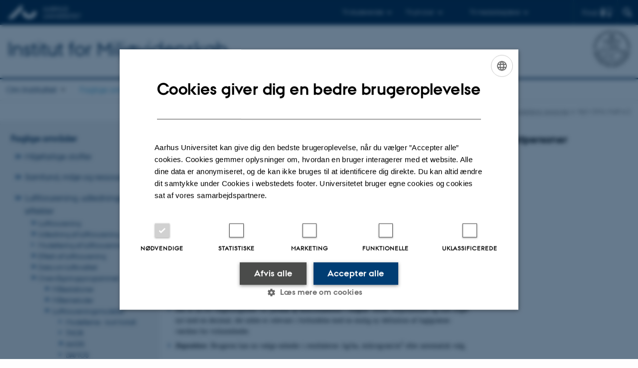

--- FILE ---
content_type: text/html; charset=utf-8
request_url: https://envs.au.dk/om-instituttet-1/faglige-omraader/luftforurening-udledninger-og-effekter/overvaagningsprogrammet/luftforureningsmodeller/oml/oml-modellens-versioner/ver62
body_size: 13812
content:
<!DOCTYPE html>
<html lang="da" class="no-js">
<head>

<meta charset="utf-8">
<!-- 
	This website is powered by TYPO3 - inspiring people to share!
	TYPO3 is a free open source Content Management Framework initially created by Kasper Skaarhoj and licensed under GNU/GPL.
	TYPO3 is copyright 1998-2026 of Kasper Skaarhoj. Extensions are copyright of their respective owners.
	Information and contribution at https://typo3.org/
-->



<title>Nyt i OML-Multi version 6.2</title>
<script>
  var cookieScriptVersion = "202304251427";
  var cookieScriptId = "a8ca7e688df75cd8a6a03fcab6d18143";
</script>
<meta name="DC.Language" scheme="NISOZ39.50" content="da">
<meta name="DC.Title" content="Nyt i OML-Multi version 6.2">
<meta http-equiv="Last-Modified" content="2025-05-08T10:37:38+02:00">
<meta name="DC.Date" scheme="ISO8601" content="2025-05-08T10:37:38+02:00">
<meta name="DC.Contributor" content="">
<meta name="DC.Creator" content="">
<meta name="DC.Publisher" content="Aarhus Universitet">
<meta name="DC.Type" content="text/html">
<meta name="generator" content="TYPO3 CMS">
<meta http-equiv="content-language" content="da">
<meta name="author" content="">
<meta name="twitter:card" content="summary">
<meta name="rating" content="GENERAL">


<link rel="stylesheet" href="/typo3temp/assets/css/4adea90c81bdd79ac4f5be3b55a7851c.css?1763105400" media="all">
<link rel="stylesheet" href="https://cdn.au.dk/2016/assets/css/app.css" media="all">
<link rel="stylesheet" href="https://cdn.au.dk/components/umd/all.css" media="all">
<link rel="stylesheet" href="/_assets/bba0af3e32dafabe31c0da8e169fa8c4/Css/fluid_styled_content.css?1768999294" media="all">
<link rel="stylesheet" href="/_assets/56b797f8bb08f87b2b0a4b7706a3f2d6/Css/Powermail/CssDemo.css?1768999291" media="all">
<link rel="stylesheet" href="/_assets/56b797f8bb08f87b2b0a4b7706a3f2d6/Css/powermail-overrides.css?1768999291" media="all">
<link rel="stylesheet" href="/_assets/d336a48cc75b0ce72905efb565ce5df1/Css/news-basic.css?1768999295" media="all">
<link rel="stylesheet" href="https://customer.cludo.com/css/511/2151/cludo-search.min.css" media="all">


<script>
/*<![CDATA[*/
var TYPO3 = Object.assign(TYPO3 || {}, Object.fromEntries(Object.entries({"lang":{"dateFormat":"d. M Y","dateFormatLong":"d. F Y","dateFormatAjaxCardSingle":"%e. %B %Y","dateFormatAjaxCardRange":"%e. %b %Y","\/dk\/atira\/pure\/activity\/activitytypes\/attendance\/conferenceparticipation":"Deltagelse eller organisering af konference","\/dk\/atira\/pure\/activity\/activitytypes\/attendance\/conferenceparticipation__\/dk\/atira\/pure\/activity\/roles\/attendance\/chair_person":"Chair p\u00e5 konference","\/dk\/atira\/pure\/activity\/activitytypes\/attendance\/conferenceparticipation__\/dk\/atira\/pure\/activity\/roles\/attendance\/organizer":"Arrang\u00f8r af konference","\/dk\/atira\/pure\/activity\/activitytypes\/attendance\/conferenceparticipation__\/dk\/atira\/pure\/activity\/roles\/attendance\/participant":"Deltager p\u00e5 konference","\/dk\/atira\/pure\/activity\/activitytypes\/attendance\/conferenceparticipation__\/dk\/atira\/pure\/activity\/roles\/attendance\/speaker":"Taler p\u00e5 konference","\/dk\/atira\/pure\/activity\/activitytypes\/attendance\/workshopseminarcourseparticipation":"Deltagelse eller organisering af workshop, seminar eller kursus","\/dk\/atira\/pure\/activity\/activitytypes\/attendance\/workshopseminarcourseparticipation__\/dk\/atira\/pure\/activity\/roles\/attendance\/chair_person":"Chair ved workshop, seminar eller kursus","\/dk\/atira\/pure\/activity\/activitytypes\/attendance\/workshopseminarcourseparticipation__\/dk\/atira\/pure\/activity\/roles\/attendance\/organizer":"Arrang\u00f8r af workshop, seminar eller kursus","\/dk\/atira\/pure\/activity\/activitytypes\/attendance\/workshopseminarcourseparticipation__\/dk\/atira\/pure\/activity\/roles\/attendance\/participant":"Deltager i workshop, seminar eller kursus","\/dk\/atira\/pure\/activity\/activitytypes\/attendance\/workshopseminarcourseparticipation__\/dk\/atira\/pure\/activity\/roles\/attendance\/speaker":"Taler ved workshop, seminar eller kursus","\/dk\/atira\/pure\/activity\/activitytypes\/consultancy\/consultancy":"R\u00e5dgivning","\/dk\/atira\/pure\/activity\/activitytypes\/editorialwork\/peerreview":"Fagf\u00e6llebed\u00f8mmer","\/dk\/atira\/pure\/activity\/activitytypes\/editorialwork\/researchjournal":"Redakt\u00f8r af tidsskrift","\/dk\/atira\/pure\/activity\/activitytypes\/editorialwork\/series":"Redakt\u00f8r af serie","\/dk\/atira\/pure\/activity\/activitytypes\/editorialwork\/unfinishedresearch":"Redakt\u00f8r af antologi eller samlev\u00e6rk","\/dk\/atira\/pure\/activity\/activitytypes\/examination\/examination":"Eksamination","\/dk\/atira\/pure\/activity\/activitytypes\/examination\/external_lectures":"Ekstern undervisning","\/dk\/atira\/pure\/activity\/activitytypes\/hostvisitor\/hostvisitor":"V\u00e6rt for akademisk bes\u00f8g","\/dk\/atira\/pure\/activity\/activitytypes\/membership\/boardofcompanyororganisation":"Medlem af bestyrelse eller direktion","\/dk\/atira\/pure\/activity\/activitytypes\/membership\/boardofcompanyororganisation__\/dk\/atira\/pure\/activity\/roles\/membership\/chairman":"Formand for bestyrelse eller direktion","\/dk\/atira\/pure\/activity\/activitytypes\/membership\/boardofcompanyororganisation__\/dk\/atira\/pure\/activity\/roles\/membership\/participant":"Medlem af bestyrelse eller direktion","\/dk\/atira\/pure\/activity\/activitytypes\/membership\/boardofcompanyororganisation__\/dk\/atira\/pure\/activity\/roles\/membership\/secretary":"Sekret\u00e6r for bestyrelse eller direktion","\/dk\/atira\/pure\/activity\/activitytypes\/membership\/committeecouncilboard":"Medlem af udvalg, r\u00e5d og n\u00e6vn","\/dk\/atira\/pure\/activity\/activitytypes\/membership\/committeecouncilboard__\/dk\/atira\/pure\/activity\/roles\/membership\/chairman":"Formand for udvalg, r\u00e5d eller n\u00e6vn","\/dk\/atira\/pure\/activity\/activitytypes\/membership\/committeecouncilboard__\/dk\/atira\/pure\/activity\/roles\/membership\/participant":"Medlem af udvalg, r\u00e5d eller n\u00e6vn","\/dk\/atira\/pure\/activity\/activitytypes\/membership\/committeecouncilboard__\/dk\/atira\/pure\/activity\/roles\/membership\/secretary":"Sekret\u00e6r for udvalg, r\u00e5d eller n\u00e6vn","\/dk\/atira\/pure\/activity\/activitytypes\/membership\/member_of_evaluation_panel":"Medlem af evalueringspanel","\/dk\/atira\/pure\/activity\/activitytypes\/membership\/researchnetwork":"Medlem af forskningsnetv\u00e6rk","\/dk\/atira\/pure\/activity\/activitytypes\/membership\/researchnetwork__\/dk\/atira\/pure\/activity\/roles\/membership\/chairman":"Formand for forskningsnetv\u00e6rk","\/dk\/atira\/pure\/activity\/activitytypes\/membership\/researchnetwork__\/dk\/atira\/pure\/activity\/roles\/membership\/participant":"Medlem af forskningsnetv\u00e6rk","\/dk\/atira\/pure\/activity\/activitytypes\/membership\/researchnetwork__\/dk\/atira\/pure\/activity\/roles\/membership\/secretary":"Sekret\u00e6r for forskningsnetv\u00e6rk","\/dk\/atira\/pure\/activity\/activitytypes\/membership\/reviewcommittee":"Medlem af bed\u00f8mmelsesudvalg","\/dk\/atira\/pure\/activity\/activitytypes\/membership\/reviewcommittee__\/dk\/atira\/pure\/activity\/roles\/membership\/chairman":"Formand for bed\u00f8mmelsesudvalg","\/dk\/atira\/pure\/activity\/activitytypes\/membership\/reviewcommittee__\/dk\/atira\/pure\/activity\/roles\/membership\/participant":"Medlem af bed\u00f8mmelsesudvalg","\/dk\/atira\/pure\/activity\/activitytypes\/membership\/reviewcommittee__\/dk\/atira\/pure\/activity\/roles\/membership\/secretary":"Sekret\u00e6r for bed\u00f8mmelsesudvalg","\/dk\/atira\/pure\/activity\/activitytypes\/otheractivity\/employment_and_shares_in_external_organisations":"Ans\u00e6ttelse eller ejerandele i eksterne virksomheder","\/dk\/atira\/pure\/activity\/activitytypes\/otheractivity\/employment_and_shares_in_external_organisations__\/dk\/atira\/pure\/activity\/roles\/otheractivity\/employee":"Ansat","\/dk\/atira\/pure\/activity\/activitytypes\/otheractivity\/employment_and_shares_in_external_organisations__\/dk\/atira\/pure\/activity\/roles\/otheractivity\/owner":"Ejer","\/dk\/atira\/pure\/activity\/activitytypes\/otheractivity\/employment_and_shares_in_external_organisations__\/dk\/atira\/pure\/activity\/roles\/otheractivity\/shareholder":"Andelshaver","\/dk\/atira\/pure\/activity\/activitytypes\/otheractivity\/other_activity":"Aktivitet","\/dk\/atira\/pure\/activity\/activitytypes\/talk\/publiclecture":"Foredrag og mundtlige bidrag","\/dk\/atira\/pure\/activity\/activitytypes\/talk\/publiclecture__\/dk\/atira\/pure\/activity\/roles\/talk\/lecture":"Foredragsholder","\/dk\/atira\/pure\/activity\/activitytypes\/talk\/publiclecture__\/dk\/atira\/pure\/activity\/roles\/talk\/other":"Foredrag og mundtlige bidrag","\/dk\/atira\/pure\/activity\/activitytypes\/talk\/publiclecture__\/dk\/atira\/pure\/activity\/roles\/talk\/panelmember":"Paneldeltager","\/dk\/atira\/pure\/activity\/activitytypes\/talk\/publiclecture__\/dk\/atira\/pure\/activity\/roles\/talk\/speaker":"Opl\u00e6gsholder","\/dk\/atira\/pure\/activity\/activitytypes\/visitother\/visitother":"Bes\u00f8g ved ekstern, akademisk institution","\/dk\/atira\/pure\/activity\/activitytypes\/visitother\/visitother__\/dk\/atira\/pure\/activity\/roles\/visitother\/visiting_speaker":"G\u00e6steforel\u00e6ser","\/dk\/atira\/pure\/researchoutput\/researchoutputtypes\/bookanthology\/anthology":"Antologi","\/dk\/atira\/pure\/researchoutput\/researchoutputtypes\/bookanthology\/book":"Bog","\/dk\/atira\/pure\/researchoutput\/researchoutputtypes\/bookanthology\/commissioned":"Rapport","\/dk\/atira\/pure\/researchoutput\/researchoutputtypes\/bookanthology\/compendiumlecturenotes":"Kompendium","\/dk\/atira\/pure\/researchoutput\/researchoutputtypes\/bookanthology\/dotoraldissertation":"Doktordisputats","\/dk\/atira\/pure\/researchoutput\/researchoutputtypes\/bookanthology\/phddissertation":"Ph.d.-afhandling","\/dk\/atira\/pure\/researchoutput\/researchoutputtypes\/contributiontobookanthology\/chapter":"Bidrag til bog eller antologi","\/dk\/atira\/pure\/researchoutput\/researchoutputtypes\/contributiontobookanthology\/comment":"Kommentar","\/dk\/atira\/pure\/researchoutput\/researchoutputtypes\/contributiontobookanthology\/conference":"Konferencebidrag i proceedings","\/dk\/atira\/pure\/researchoutput\/researchoutputtypes\/contributiontobookanthology\/conferenceabstract":"Konferenceabstrakt i proceedings","\/dk\/atira\/pure\/researchoutput\/researchoutputtypes\/contributiontobookanthology\/contributiontocompendiumlecturenotes":"Bidrag til kompendium","\/dk\/atira\/pure\/researchoutput\/researchoutputtypes\/contributiontobookanthology\/contributiontoscientificreport":"Bidrag til rapport","\/dk\/atira\/pure\/researchoutput\/researchoutputtypes\/contributiontobookanthology\/entry":"Encyclop\u00e6diartikel","\/dk\/atira\/pure\/researchoutput\/researchoutputtypes\/contributiontobookanthology\/foreword":"Forord eller efterskrift","\/dk\/atira\/pure\/researchoutput\/researchoutputtypes\/contributiontobookanthology\/letter":"Kommentar eller debat","\/dk\/atira\/pure\/researchoutput\/researchoutputtypes\/contributiontobookanthology\/review":"Review","\/dk\/atira\/pure\/researchoutput\/researchoutputtypes\/contributiontobookanthology\/scientificreview":"Videnskabelig anmeldelse","\/dk\/atira\/pure\/researchoutput\/researchoutputtypes\/contributiontoconference\/abstract":"Konferenceabstrakt","\/dk\/atira\/pure\/researchoutput\/researchoutputtypes\/contributiontoconference\/paper":"Paper","\/dk\/atira\/pure\/researchoutput\/researchoutputtypes\/contributiontoconference\/poster":"Poster","\/dk\/atira\/pure\/researchoutput\/researchoutputtypes\/contributiontojournal\/article":"Tidsskriftartikel","\/dk\/atira\/pure\/researchoutput\/researchoutputtypes\/contributiontojournal\/comment":"Kommentar eller debat","\/dk\/atira\/pure\/researchoutput\/researchoutputtypes\/contributiontojournal\/conferenceabstract":"Konferenceabstrakt i tidsskrift","\/dk\/atira\/pure\/researchoutput\/researchoutputtypes\/contributiontojournal\/conferencearticle":"Konferenceartikel","\/dk\/atira\/pure\/researchoutput\/researchoutputtypes\/contributiontojournal\/contributiontonewspaper_debatepostinpaper":"Kommentar eller debat i nyhedsmedie","\/dk\/atira\/pure\/researchoutput\/researchoutputtypes\/contributiontojournal\/contributiontonewspaper_kronik":"Kronik","\/dk\/atira\/pure\/researchoutput\/researchoutputtypes\/contributiontojournal\/contributiontonewspaper_newspaperarticle":"Artikel i nyhedsmedie","\/dk\/atira\/pure\/researchoutput\/researchoutputtypes\/contributiontojournal\/contributiontonewspaper_reviewinpaper":"Anmeldelse i nyhedsmedie","\/dk\/atira\/pure\/researchoutput\/researchoutputtypes\/contributiontojournal\/editorial":"Leder","\/dk\/atira\/pure\/researchoutput\/researchoutputtypes\/contributiontojournal\/letter":"Letter","\/dk\/atira\/pure\/researchoutput\/researchoutputtypes\/contributiontojournal\/preface_postscript":"Forord eller efterskrift","\/dk\/atira\/pure\/researchoutput\/researchoutputtypes\/contributiontojournal\/scientific":"Anmeldelse","\/dk\/atira\/pure\/researchoutput\/researchoutputtypes\/contributiontojournal\/systematicreview":"Review","\/dk\/atira\/pure\/researchoutput\/researchoutputtypes\/contributiontomemorandum\/contributiontoacademicmemorandum":"Bidrag til faglig redeg\u00f8relse","\/dk\/atira\/pure\/researchoutput\/researchoutputtypes\/contributiontomemorandum\/contributiontoqahearing":"Bidrag til besvarelse af sp\u00f8rgsm\u00e5l eller h\u00f8ringer","\/dk\/atira\/pure\/researchoutput\/researchoutputtypes\/memorandum\/academicmemorandum":"Faglig redeg\u00f8relse","\/dk\/atira\/pure\/researchoutput\/researchoutputtypes\/memorandum\/qahearing":"Besvarelse af sp\u00f8rgsm\u00e5l eller h\u00f8ringer","\/dk\/atira\/pure\/researchoutput\/researchoutputtypes\/nontextual\/2d3d":"Fysisk produkt","\/dk\/atira\/pure\/researchoutput\/researchoutputtypes\/nontextual\/dataset":"Datas\u00e6t","\/dk\/atira\/pure\/researchoutput\/researchoutputtypes\/nontextual\/interactiveproductions":"Interaktiv produktion","\/dk\/atira\/pure\/researchoutput\/researchoutputtypes\/nontextual\/software":"Software","\/dk\/atira\/pure\/researchoutput\/researchoutputtypes\/nontextual\/softwareprogram":"Softwareapplikation","\/dk\/atira\/pure\/researchoutput\/researchoutputtypes\/nontextual\/soundimage":"Lyd- eller billedproduktion","\/dk\/atira\/pure\/researchoutput\/researchoutputtypes\/othercontribution\/netpublication_netpublication":"Digital publikation","\/dk\/atira\/pure\/researchoutput\/researchoutputtypes\/othercontribution\/other":"Bidrag til publikation","\/dk\/atira\/pure\/researchoutput\/researchoutputtypes\/patent\/patent":"Patent","\/dk\/atira\/pure\/researchoutput\/researchoutputtypes\/workingpaper\/preprint":"Preprint","\/dk\/atira\/pure\/researchoutput\/researchoutputtypes\/workingpaper\/workingpaper":"Working paper","\/dk\/atira\/pure\/upmproject\/upmprojecttypes\/upmproject\/consultancy":"R\u00e5dgivningsprojekt","\/dk\/atira\/pure\/upmproject\/upmprojecttypes\/upmproject\/other":"Projekt","\/dk\/atira\/pure\/upmproject\/upmprojecttypes\/upmproject\/research":"Forskningsprojekt","cards.horizontal_scroll.accessibility.backward":"Scroll tilbage","cards.horizontal_scroll.accessibility.forward":"Scroll frem","cards.horizontal_scroll.accessibility.keyboard_instructions":"Brug piltasterne p\u00e5 tastaturet for at scrolle","cards.horizontal_scroll.view_list.activities":"Flere aktiviteter","cards.horizontal_scroll.view_list.generic":"Flere","cards.horizontal_scroll.view_list.projects":"Flere projekter","cards.publication.accessibility.icon.attachment":"Link til digital version inkluderet","cards.publication.accessibility.icon.link":"Digital version vedh\u00e6ftet","cards.publication.status.accepted":"Accepteret","cards.publication.status.epub":"E-pub ahead of print","cards.publication.status.in_preparation":"Under udarbejdelse","cards.publication.status.published":"Udgivet","cards.publication.status.reviewed":"Fagf\u00e6llebed\u00f8mt","cards.publication.status.submitted":"Afsendt","cards.publication.status.unpublished":"Ikke udgivet","content_types.activity.name.plural":"Aktiviteter","content_types.activity.name.singular":"Aktivitet","content_types.project.name.plural":"Projekter","content_types.project.name.singular":"Projekt","content_types.publication.name.plural":"Publikationer","content_types.publication.name.singular":"Publikation","person_profile.activities.header.latest":"Seneste aktiviteter","person_profile.activities.header.selected":"Udvalgte aktiviteter","person_profile.colleagues.header":"Kollegaer","person_profile.meta-tags.description-unit-tap":"%s hos %s p\u00e5 Aarhus Universitet. Se arbejdsomr\u00e5der og kontaktoplysninger.","person_profile.meta-tags.description-vip":"%s ved %s p\u00e5 Aarhus Universitet. Se fagomr\u00e5der, forskning og kontaktoplysninger.","person_profile.meta-tags.title":"%s - Aarhus Universitet","person_profile.profile_text.expand":"L\u00e6s mere","person_profile.profile_text.header.collaboration":"Samarbejder","person_profile.profile_text.header.counselling":"R\u00e5dgivning","person_profile.profile_text.header.fields":"Arbejdsomr\u00e5der","person_profile.profile_text.header.profile":"Profil","person_profile.profile_text.header.research":"Forskning","person_profile.profile_text.header.teaching":"Uddannelse","person_profile.projects.header.latest":"Seneste projekter","person_profile.projects.header.selected":"Udvalgte projekter","person_profile.publications.header.latest":"Seneste publikationer","person_profile.publications.header.selected":"Udvalgte publikationer","profile_header.accessibility.affiliation":"Prim\u00e6r tilknytning","profile_header.accessibility.title":"Titel","profile_header.affiliations.other.header":"Andre tilknytninger","profile_header.affiliations.toggle.plural":"%d andre tilknytninger","profile_header.affiliations.toggle.singular":"En anden tilknytning","profile_header.contact.accessibility.copy.address":"Kopier adresse","profile_header.contact.accessibility.copy.mail":"Kopier mailadresse","profile_header.contact.accessibility.copy.phone":"Kopier telefonnummer","profile_header.contact.accessibility.icon.address":"Kontaktadresse","profile_header.contact.accessibility.icon.facebook":"Facebook","profile_header.contact.accessibility.icon.landline_phone":"Alternativt telefonnummer","profile_header.contact.accessibility.icon.linkedin":"LinkedIn","profile_header.contact.accessibility.icon.mail":"Mailadresse","profile_header.contact.accessibility.icon.mendeley":"Mendeley","profile_header.contact.accessibility.icon.orcid":"ORCID iD","profile_header.contact.accessibility.icon.phone":"Telefonnummer","profile_header.contact.accessibility.icon.research_gate":"ResearchGate","profile_header.contact.accessibility.icon.twitter":"X (Tidligere Twitter)","profile_header.contact.accessibility.icon.website":"Personlig hjemmeside","profile_header.contact.action.mail":"Send mail","profile_header.contact.address.building-number":"Bygning %s","profile_header.contact.address.building-room-numbers":"Bygning %s, lokale %s","profile_header.contact.address.map-link":"<a href=\"https:\/\/www.au.dk\/om\/organisation\/find-au\/bygningskort\/?b=%s\" class=\"a--text-link\">Se p\u00e5 kort<\/a>","profile_header.contact.address.other.header":"Andre adresser","profile_header.contact.address.pure-profile-link":"Se Pure-profil","profile_header.contact.address.visiting.header":"Bes\u00f8gsadresse","profile_header.contact.header":"Kontaktinfo","profile_header.contact.link.facebook":"Profil p\u00e5 Facebook","profile_header.contact.link.linkedin":"Profil p\u00e5 LinkedIn","profile_header.contact.link.mendeley":"Profil p\u00e5 Mendeley","profile_header.contact.link.orcid":"ORCID iD: %s","profile_header.contact.link.researchgate":"Profil p\u00e5 ResearchGate","profile_header.contact.toggle":"Mere","profile_header.cv-link":"CV","profile_header.cv-link.accessibility":"CV for %s","profile_header.keywords.header":"Fagomr\u00e5der"}}).filter((entry) => !['__proto__', 'prototype', 'constructor'].includes(entry[0]))));
/*]]>*/
</script>
<script src="https://cdn.jsdelivr.net/npm/react@16.13.1/umd/react.production.min.js"></script>
<script src="https://cdn.jsdelivr.net/npm/react-dom@16.13.1/umd/react-dom.production.min.js"></script>
<script src="https://cdn.jsdelivr.net/npm/axios@0.19.2/dist/axios.min.js"></script>
<script src="https://cdn.jsdelivr.net/npm/dom4@2.1.5/build/dom4.js"></script>
<script src="https://cdn.jsdelivr.net/npm/es6-shim@0.35.5/es6-shim.min.js"></script>
<script src="https://cdn.au.dk/2016/assets/js/vendor.js"></script>
<script src="https://cdn.au.dk/2016/assets/js/app.js"></script>
<script src="https://cdnjs.cloudflare.com/ajax/libs/mathjax/2.7.1/MathJax.js?config=TeX-AMS-MML_HTMLorMML"></script>
<script src="https://cdn.jsdelivr.net/npm/@aarhus-university/au-designsystem-delphinus@latest/public/projects/typo3/js/app.js"></script>
<script src="/_assets/d336a48cc75b0ce72905efb565ce5df1/JavaScript/Infobox.js?1768999295"></script>


<base href="//envs.au.dk/"><link href="https://cdn.au.dk/favicon.ico" rel="shortcut icon" /><meta content="AU normal contrast" http-equiv="Default-Style" /><meta http-equiv="X-UA-Compatible" content="IE=Edge,chrome=1" /><meta name="viewport" content="width=device-width, initial-scale=1.0"><meta name="si_pid" content="127158" />
<script>
    var topWarning = false;
    var topWarningTextDa = '<style type="text/css">@media (max-width: 640px) {.ie-warning a {font-size:0.8em;} .ie-warning h3 {line-height: 1;} } .ie-warning h3 {text-align:center;} .ie-warning a {padding: 0;} .ie-warning a:hover {text-decoration:underline;}</style><h3><a href="https://medarbejdere.au.dk/corona/">Coronavirus: Information til studerende og medarbejdere</a></h3>';
    var topWarningTextEn = '<style type="text/css">@media (max-width: 640px) {.ie-warning a {font-size:0.8em;} .ie-warning h3 {line-height: 1;} } .ie-warning h3 {text-align:center;} .ie-warning a:hover {text-decoration:underline;}</style><h3><a href="https://medarbejdere.au.dk/en/corona/">Coronavirus: Information for students and staff</a></h3>';
    var primaryDanish = true;
</script>
<script>
    var cludoDanishPath = '/soegning';
    var cludoEnglishPath = '/en/site-search';
    var cludoEngineId = 10336;
</script>
<link rel="image_src" href="//www.au.dk/fileadmin/res/facebookapps/au_standard_logo.jpg" />
<!-- Pingdom hash not set -->
<link rel="schema.dc" href="http://purl.org/dc/elements/1.1/" /><link rel="stylesheet" type="text/css" href="https://cdn.jsdelivr.net/npm/@aarhus-university/au-designsystem-delphinus@latest/public/projects/typo3/style.css" media="all">
<link rel="canonical" href="https://envs.au.dk/om-instituttet-1/faglige-omraader/luftforurening-udledninger-og-effekter/overvaagningsprogrammet/luftforureningsmodeller/oml/oml-modellens-versioner/ver62"/>

<!-- This site is optimized with the Yoast SEO for TYPO3 plugin - https://yoast.com/typo3-extensions-seo/ -->
<script type="application/ld+json">[{"@context":"https:\/\/www.schema.org","@type":"BreadcrumbList","itemListElement":[{"@type":"ListItem","position":1,"item":{"@id":"https:\/\/auinstallation31.cs.au.dk\/","name":"TYPO3"}},{"@type":"ListItem","position":2,"item":{"@id":"https:\/\/envs.au.dk\/","name":"Institut for Milj\u00f8videnskab"}},{"@type":"ListItem","position":3,"item":{"@id":"https:\/\/envs.au.dk\/om-instituttet-1\/faglige-omraader","name":"Faglige omr\u00e5der"}},{"@type":"ListItem","position":4,"item":{"@id":"https:\/\/envs.au.dk\/om-instituttet-1\/faglige-omraader\/luftforurening-udledninger-og-effekter","name":"Luftforurening, udledninger og effekter"}},{"@type":"ListItem","position":5,"item":{"@id":"https:\/\/envs.au.dk\/om-instituttet-1\/faglige-omraader\/luftforurening-udledninger-og-effekter\/overvaagningsprogrammet","name":"Overv\u00e5gningsprogrammet"}},{"@type":"ListItem","position":6,"item":{"@id":"https:\/\/envs.au.dk\/om-instituttet-1\/faglige-omraader\/luftforurening-udledninger-og-effekter\/overvaagningsprogrammet\/luftforureningsmodeller","name":"Luftforureningsmodeller"}},{"@type":"ListItem","position":7,"item":{"@id":"https:\/\/envs.au.dk\/om-instituttet-1\/faglige-omraader\/luftforurening-udledninger-og-effekter\/overvaagningsprogrammet\/luftforureningsmodeller\/oml","name":"OML"}},{"@type":"ListItem","position":8,"item":{"@id":"https:\/\/envs.au.dk\/om-instituttet-1\/faglige-omraader\/luftforurening-udledninger-og-effekter\/overvaagningsprogrammet\/luftforureningsmodeller\/oml\/oml-modellens-versioner","name":"OML-modellens versioner"}},{"@type":"ListItem","position":9,"item":{"@id":"https:\/\/envs.au.dk\/om-instituttet-1\/faglige-omraader\/luftforurening-udledninger-og-effekter\/overvaagningsprogrammet\/luftforureningsmodeller\/oml\/oml-modellens-versioner\/ver62","name":"Nyt i OML-Multi 6.2"}}]}]</script>
</head>
<body class="department layout14 level7">


    







        
    




    

<header>
    <div class="row section-header">
        <div class="large-12 medium-12 small-12 columns logo">
            <a class="main-logo" href="//www.au.dk/" itemprop="url">
                <object data="https://cdn.au.dk/2016/assets/img/logos.svg#au" type="image/svg+xml" alt="Aarhus Universitets logo" aria-labelledby="section-header-logo">
                    <p id="section-header-logo">Aarhus Universitets logo</p>
                </object>
            </a>
            <div class="hide-for-small-only find">
                <a class="button find-button float-right" type="button" data-toggle="find-dropdown">Find</a>
                <div class="dropdown-pane bottom " id="find-dropdown" data-dropdown data-hover="false"
                    data-hover-pane="false" data-close-on-click="true">
                    <div id="find-container" class="find-container"></div>
                </div>
            </div>
            <div class="search">
                
<div class="au_searchbox" id="cludo-search-form" role="search">
    <form class="au_searchform">
        <fieldset>
            <input class="au_searchquery" type="search" value="" name="searchrequest" id="cludo-search-form-input" aria-autocomplete="list"
                   aria-haspopup="true" aria-label="Indtast søgekriterium" title="Indtast søgekriterium" />
            <input class="au_searchbox_button" type="submit" title="Søg" value="Søg" />
        </fieldset>
    </form>
</div>

            </div>
            <div class="language-selector">
                

    
        
    
        
    
        
    
        
    
        
    
        
    
        
    


            </div>
            <nav class="utility-links">

        

        <div id="c465635" class="csc-default csc-frame frame frame-default frame-type-html frame-layout-0 ">
            
            
                



            
            
            

    <script>
// Default alphabox med medarbejderservice til utility-box
AU.alphabox.boxes.push(DEFAULT_util_staffservice_da);
</script>
                <ul class="utility resetlist">
                    <li><a href="javascript:void(0)" data-toggle="utility-pane-student">Til studerende</a></li> 
                    <li><a href="javascript:void(0)" data-toggle="utility-pane-phd">Til ph.d.er</a></li>
                    <li><a href="javascript:void(0)" class="float-right" data-toggle="utility-pane-staff">Til medarbejdere</a></li>

                 
                 <!-- STUDENT -->
                  <div class="dropdown-pane phd" id="utility-pane-student" data-dropdown data-close-on-click="true">
                    <h2>Lokal studieportal</h2>
                    <a href="//studerende.au.dk/" target="_self" class="button expanded text-left bg-dark-student margin">Find din studieinformation</a>
                    <div id="au_alphabox_student_utility"></div>                       
                  </div>
                  <!-- STUDENT END -->
                  <!-- PHD -->
                  <div class="dropdown-pane phd" id="utility-pane-phd" data-dropdown data-close-on-click="true">
                    <h2>Lokal ph.d.-portal</h2>
                    <a href="https://phd.tech.au.dk/programmes/environmental-science/" target="_self" class="button expanded text-left bg-dark-phd margin">Environmental Sciences</a>
                    <div id="au_alphabox_phd_utility"></div>
                    <h2>Fælles sider for ph.d.-studerende</h2>
                    <a href="//phd.au.dk/" target="_self" class="button expanded text-left bg-dark-phd margin">phd.au.dk</a>                        
                  </div>
                  <!-- PHD END -->
                  
                  <div class="dropdown-pane bottom" id="utility-pane-staff" data-dropdown data-close-on-click="true">
                    <h2>Lokal medarbejderportal</h2>
                    <a href="//envs.medarbejdere.au.dk" target="_self" class="button expanded text-left bg-dark-staff margin">Institut for Miljøvidenskab - Medarbejderportal</a>
                    <div id="au_alphabox_staff_utility"></div>
                    <h2>Fælles sider for medarbejdere på AU</h2>
                    <a href="//medarbejdere.au.dk" target="_self" class="button expanded text-left bg-dark-staff margin">medarbejdere.au.dk</a>                        
                  </div>                 
                </ul>


            
                



            
            
                



            
        </div>

    

</nav>
        </div>
    </div>
    
    <div class="row section-title">
        <div class=" large-10 medium-10 columns">
            <h1>
                <a href="/">Institut for Miljøvidenskab</a>
            </h1>
        </div>
        <div class="large-2 medium-2 small-2 columns seal text-right">
            
                <img class="seal show-for-medium" src="https://cdn.au.dk/2016/assets/img/au_segl-inv.svg" alt="Aarhus Universitets segl" />
            
        </div>
    </div>
    <div class="row header-menu">
        <div class="columns medium-12 large-12 small-12 small-order-2">
            <div class="title-bar align-right" data-responsive-toggle="menu" data-hide-for="medium">
                <div class="mobile-nav">
                    <button class="menu-icon" data-toggle></button>
                </div>
            </div>
            <nav class="top-bar" id="menu"><div class="top-bar-left"><ul class="vertical medium-horizontal menu resetlist" data-responsive-menu="accordion medium-dropdown" data-hover-delay="300" data-closing-time="60" data-options="autoclose:false; closeOnClick:true; forceFollow:true;" ><li class="has-submenu"><a href="/om-instituttet" target="_top">Om Instituttet</a><ul  class="vertical menu"><li><a href="/om-instituttet/generelt-om-instituttet" target="_top">Generelt om Instituttet</a></li><li><a href="/om-instituttet/miljoekemi-og-toksikologi" target="_top">Miljøkemi og toksikologi</a></li><li><a href="/om-instituttet/atmosfaeriske-emissioner-og-modellering" target="_top">Atmosfæriske Emissioner og Modellering</a></li><li><a href="/om-instituttet/atmosfaeriske-maalinger" target="_top">Atmosfæriske Målinger</a></li><li><a href="/om-instituttet/samfundsvidenskabelig-og-geografisk-miljoeforskning" target="_top">Samfundsvidenskabelig og geografisk miljøforskning</a></li><li><a href="/om-instituttet/mikrobiel-oekologi" target="_top">Mikrobiel Økologi</a></li><li><a href="/om-instituttet/kontaktoplysninger" target="_top">Kontaktoplysninger</a></li></ul></li><li class="has-submenu active"><a href="/" target="_top">Faglige områder</a><ul  class="vertical menu"><li><a href="/om-instituttet-1/faglige-omraader/miljoefarlige-stoffer" target="_top">Miljøfarlige stoffer</a></li><li><a href="/om-instituttet-1/faglige-omraader/samfund-miljoe-og-ressourcer" target="_top">Samfund, miljø og ressourcer</a></li><li class="active"><a href="/om-instituttet-1/faglige-omraader/luftforurening-udledninger-og-effekter" target="_top">Luftforurening, udledninger og effekter</a></li><li><a href="/om-instituttet-1/faglige-omraader/miljoestoej" target="_top">Miljøstøj</a></li><li><a href="/om-instituttet-1/faglige-omraader/miljoeteknologi" target="_top">Miljøteknologi</a></li><li><a href="/om-instituttet-1/faglige-omraader/klimaaendringer-i-arktis" target="_top">Klimaændringer i Arktis</a></li><li><a href="/om-instituttet-1/faglige-omraader/mikroorganismer-i-miljoeet" target="_top">Mikroorganismer i miljøet</a></li></ul></li><li><a href="/om-instituttet-1/centre" target="_top">Centre</a></li><li class="has-submenu"><a href="/om-instituttet-1/arbejd-med-os" target="_top">Arbejd med os</a><ul  class="vertical menu"><li><a href="/om-instituttet-1/arbejd-med-os/stillinger" target="_top">Ledige stillinger på Institut for Miljøvidenskab</a></li><li><a href="//phd.scitech.au.dk/programmes/environmental-science/">Ph.d. hos Institut for Miljøvidenskab</a></li><li><a href="/om-instituttet-1/arbejd-med-os/specialeboers" target="_top">Specialebørs</a></li><li><a href="/om-instituttet-1/arbejd-med-os/erhvervspraktik" target="_top">Erhvervspraktik</a></li></ul></li><li class="has-submenu"><a href="/om-instituttet-1/aktuelt" target="_top">Aktuelt</a><ul  class="vertical menu"><li><a href="https://www.linkedin.com/company/envs-au/">LinkedIn ENVS</a></li><li><a href="/om-instituttet-1/aktuelt/nyheder" target="_top">Nyheder</a></li><li><a href="/om-instituttet-1/aktuelt/seneste-publikationer/instituttets-publikationer-2023" target="_top">Seneste publikationer</a></li></ul></li><li class="has-submenu"><a href="/om-instituttet-1/kvalitetssikring/kvalitetssikring-og-akkreditering" target="_top">Kvalitetssikring</a><ul  class="vertical menu"><li><a href="/om-instituttet-1/kvalitetssikring/kvalitetssikring-og-akkreditering" target="_top">Kvalitetssikring og Akkreditering</a></li></ul></li><li><a href="https://envs.au.dk/om-instituttet/kontaktoplysninger">Kontakt</a></li></ul></div></nav>
        </div>
    </div>
    <div id="fade"></div>
</header>





    <div class="row breadcrumb align-right hide-for-small-only">
        <div class="columns medium-12">
            <div id="au_breadcrumb"><span class="breadcrumb-prefix">Du er her:</span>&#160;<a href="https://envs.au.dk">Institut for Miljøvidenskab</a><span class="icon-bullet_rounded">&#160;</span><a href="/">Faglige områder</a><span class="icon-bullet_rounded">&#160;</span><a href="/om-instituttet-1/faglige-omraader/luftforurening-udledninger-og-effekter">Luftforurening, udledninger og effekter</a><span class="icon-bullet_rounded">&#160;</span><a href="/om-instituttet-1/faglige-omraader/luftforurening-udledninger-og-effekter/overvaagningsprogrammet">Overvågningsprogrammet</a><span class="icon-bullet_rounded">&#160;</span><a href="/om-instituttet-1/faglige-omraader/luftforurening-udledninger-og-effekter/overvaagningsprogrammet/luftforureningsmodeller">Luftforureningsmodeller</a><span class="icon-bullet_rounded">&#160;</span><a href="/om-instituttet-1/faglige-omraader/luftforurening-udledninger-og-effekter/overvaagningsprogrammet/luftforureningsmodeller/oml">OML</a><span class="icon-bullet_rounded">&#160;</span><a href="/om-instituttet-1/faglige-omraader/luftforurening-udledninger-og-effekter/overvaagningsprogrammet/luftforureningsmodeller/oml/oml-modellens-versioner">OML-modellens versioner</a><span class="icon-bullet_rounded">&#160;</span><strong>Nyt i OML-Multi 6.2</strong></div>
        </div>
    </div>
    <div class="row">
        <nav class="small-12 large-3 medium-4 columns medium-only-portrait-4 pagenav left-menu align-top">
            <h3 class="menu-title"><a href="/">Faglige områder</a></h3><ul id="au_section_nav_inner_list"><li class="au_branch"><a href="/om-instituttet-1/faglige-omraader/miljoefarlige-stoffer">Miljøfarlige stoffer</a></li><li class="au_branch"><a href="/om-instituttet-1/faglige-omraader/samfund-miljoe-og-ressourcer">Samfund, miljø og ressourcer</a></li><li class="au_branch au_selected_branch"><a href="/om-instituttet-1/faglige-omraader/luftforurening-udledninger-og-effekter">Luftforurening, udledninger og effekter</a><ul><li class="au_branch lvl2"><a href="/om-instituttet-1/faglige-omraader/luftforurening-udledninger-og-effekter/luftforurening">Luftforurening</a></li><li class="au_branch lvl2"><a href="/om-instituttet-1/faglige-omraader/luftforurening-udledninger-og-effekter/udledning-af-luftforurening">Udledning af luftforurening</a></li><li class="lvl2"><a href="https://envs.au.dk/faglige-omraader/luftforurening-udledninger-og-effekter/overvaagningsprogrammet/luftforureningsmodeller">Modellering af luftforurening</a></li><li class="au_branch lvl2"><a href="/om-instituttet-1/faglige-omraader/luftforurening-udledninger-og-effekter/effekt-af-luftforurening">Effekt af luftforurening</a></li><li class="au_branch lvl2"><a href="/om-instituttet-1/faglige-omraader/luftforurening-udledninger-og-effekter/data-om-luftkvalitet">Data om luftkvalitet</a></li><li class="au_branch au_selected_branch"><a href="/om-instituttet-1/faglige-omraader/luftforurening-udledninger-og-effekter/overvaagningsprogrammet">Overvågningsprogrammet</a><ul><li class="au_branch lvl3"><a href="/om-instituttet-1/faglige-omraader/luftforurening-udledninger-og-effekter/overvaagningsprogrammet/maalestationer">Målestationer</a></li><li class="au_branch lvl3"><a href="/om-instituttet-1/faglige-omraader/luftforurening-udledninger-og-effekter/overvaagningsprogrammet/maalemetoder">Målemetoder</a></li><li class="au_branch au_selected_branch"><a href="/om-instituttet-1/faglige-omraader/luftforurening-udledninger-og-effekter/overvaagningsprogrammet/luftforureningsmodeller">Luftforureningsmodeller</a><ul><li><a href="/om-instituttet-1/faglige-omraader/luftforurening-udledninger-og-effekter/overvaagningsprogrammet/luftforureningsmodeller/modellerne-kort-fortalt">Modellerne - kort fortalt</a></li><li><a href="/om-instituttet-1/faglige-omraader/luftforurening-udledninger-og-effekter/overvaagningsprogrammet/luftforureningsmodeller/thor">THOR</a></li><li class="au_branch"><a href="/om-instituttet-1/faglige-omraader/luftforurening-udledninger-og-effekter/overvaagningsprogrammet/luftforureningsmodeller/airgis">AirGIS</a></li><li><a href="/om-instituttet-1/faglige-omraader/luftforurening-udledninger-og-effekter/overvaagningsprogrammet/luftforureningsmodeller/damos">DAMOS</a></li><li class="au_branch au_selected_branch"><a href="/om-instituttet-1/faglige-omraader/luftforurening-udledninger-og-effekter/overvaagningsprogrammet/luftforureningsmodeller/oml">OML</a><ul><li><a href="/om-instituttet-1/faglige-omraader/luftforurening-udledninger-og-effekter/overvaagningsprogrammet/luftforureningsmodeller/oml/omlmodeldescription">OML: Model description</a></li><li class="au_branch au_selected_branch"><a href="/om-instituttet-1/faglige-omraader/luftforurening-udledninger-og-effekter/overvaagningsprogrammet/luftforureningsmodeller/oml/oml-modellens-versioner">OML-modellens versioner</a><ul><li><a href="/om-instituttet-1/faglige-omraader/luftforurening-udledninger-og-effekter/overvaagningsprogrammet/luftforureningsmodeller/oml/oml-modellens-versioner/nyt-i-oml-multi-71">Nyt i OML-Multi 7.1</a></li><li><a href="/om-instituttet-1/faglige-omraader/luftforurening-udledninger-og-effekter/overvaagningsprogrammet/luftforureningsmodeller/oml/oml-modellens-versioner/ver70">Nyt i OML-Multi 7.0</a></li><li class="au_current"><a href="/om-instituttet-1/faglige-omraader/luftforurening-udledninger-og-effekter/overvaagningsprogrammet/luftforureningsmodeller/oml/oml-modellens-versioner/ver62">Nyt i OML-Multi 6.2</a></li><li><a href="/om-instituttet-1/faglige-omraader/luftforurening-udledninger-og-effekter/overvaagningsprogrammet/luftforureningsmodeller/oml/oml-modellens-versioner/aktuelversion">Nyt i OML-Multi 6.0</a></li><li><a href="/om-instituttet-1/faglige-omraader/luftforurening-udledninger-og-effekter/overvaagningsprogrammet/luftforureningsmodeller/oml/oml-modellens-versioner/oml-point-versionsnumre">OML-Point: Versionsnumre</a></li><li><a href="/om-instituttet-1/faglige-omraader/luftforurening-udledninger-og-effekter/overvaagningsprogrammet/luftforureningsmodeller/oml/oml-modellens-versioner/versionshistorie">OML-Multi. Versionshistorie og løste problemer i tidlige OML-versioner</a></li><li><a href="/om-instituttet-1/faglige-omraader/luftforurening-udledninger-og-effekter/overvaagningsprogrammet/luftforureningsmodeller/oml/oml-modellens-versioner/appendiks">Appendiks: Om ældre OML-versioner</a></li><li><a href="/om-instituttet-1/faglige-omraader/luftforurening-udledninger-og-effekter/overvaagningsprogrammet/luftforureningsmodeller/oml/oml-modellens-versioner/rettelser-i-oml-21">Rettelser i OML-Point version 2.1</a></li></ul></li><li><a href="/om-instituttet-1/faglige-omraader/luftforurening-udledninger-og-effekter/overvaagningsprogrammet/luftforureningsmodeller/oml/oml-multi-information">OML-Multi information</a></li><li><a href="/om-instituttet-1/faglige-omraader/luftforurening-udledninger-og-effekter/overvaagningsprogrammet/luftforureningsmodeller/oml/bestil-modellen">Bestil modellen</a></li><li><a href="/om-instituttet-1/faglige-omraader/luftforurening-udledninger-og-effekter/overvaagningsprogrammet/luftforureningsmodeller/oml/kursus-i-oml">Kursus i OML</a></li><li><a href="/om-instituttet-1/faglige-omraader/luftforurening-udledninger-og-effekter/overvaagningsprogrammet/luftforureningsmodeller/oml/tilmelding-til-oml-kursus">Tilmelding til OML kursus</a></li><li><a href="/om-instituttet-1/faglige-omraader/luftforurening-udledninger-og-effekter/overvaagningsprogrammet/luftforureningsmodeller/oml/postliste-med-seneste-nyt">Postliste med seneste nyt</a></li><li><a href="/om-instituttet-1/faglige-omraader/luftforurening-udledninger-og-effekter/overvaagningsprogrammet/luftforureningsmodeller/oml/opgraderinger">Opgraderinger</a></li><li><a href="/om-instituttet-1/faglige-omraader/luftforurening-udledninger-og-effekter/overvaagningsprogrammet/luftforureningsmodeller/oml/indrapporteringer">Indrapporteringer</a></li><li><a href="/om-instituttet-1/faglige-omraader/luftforurening-udledninger-og-effekter/overvaagningsprogrammet/luftforureningsmodeller/oml/hjaelpefiler">Hjælpefiler</a></li><li><a href="/om-instituttet-1/faglige-omraader/luftforurening-udledninger-og-effekter/overvaagningsprogrammet/luftforureningsmodeller/oml/tolkning-af-output">Tolkning af output</a></li><li><a href="/om-instituttet-1/faglige-omraader/luftforurening-udledninger-og-effekter/overvaagningsprogrammet/luftforureningsmodeller/oml/deposition">Deposition</a></li><li><a href="/om-instituttet-1/faglige-omraader/luftforurening-udledninger-og-effekter/overvaagningsprogrammet/luftforureningsmodeller/oml/oml-til-husdyrbrug">OML til husdyrbrug</a></li><li><a href="/om-instituttet-1/faglige-omraader/luftforurening-udledninger-og-effekter/overvaagningsprogrammet/luftforureningsmodeller/oml/vaade-roeggasser">Våde røggasser</a></li><li><a href="/om-instituttet-1/faglige-omraader/luftforurening-udledninger-og-effekter/overvaagningsprogrammet/luftforureningsmodeller/oml/terraenkort-i-oml">Terrænkort i OML</a></li></ul></li><li class="au_branch"><a href="/om-instituttet-1/faglige-omraader/luftforurening-udledninger-og-effekter/overvaagningsprogrammet/luftforureningsmodeller/oml-highway">OML-Highway</a></li><li class="au_branch"><a href="/om-instituttet-1/faglige-omraader/luftforurening-udledninger-og-effekter/overvaagningsprogrammet/luftforureningsmodeller/ospm">OSPM</a></li><li class="au_branch"><a href="/om-instituttet-1/faglige-omraader/luftforurening-udledninger-og-effekter/overvaagningsprogrammet/luftforureningsmodeller/dehm">DEHM</a></li><li class="au_branch"><a href="/om-instituttet-1/faglige-omraader/luftforurening-udledninger-og-effekter/overvaagningsprogrammet/luftforureningsmodeller/dream">DREAM</a></li><li class="au_branch"><a href="/om-instituttet-1/faglige-omraader/luftforurening-udledninger-og-effekter/overvaagningsprogrammet/luftforureningsmodeller/coprem">COPREM</a></li><li><a href="/om-instituttet-1/faglige-omraader/luftforurening-udledninger-og-effekter/overvaagningsprogrammet/luftforureningsmodeller/oml-dep">OML-DEP</a></li><li class="au_branch"><a href="/om-instituttet-1/faglige-omraader/luftforurening-udledninger-og-effekter/overvaagningsprogrammet/luftforureningsmodeller/ubm">UBM</a></li><li class="au_branch"><a href="/om-instituttet-1/faglige-omraader/luftforurening-udledninger-og-effekter/overvaagningsprogrammet/luftforureningsmodeller/dalm">DALM</a></li><li class="au_branch"><a href="/om-instituttet-1/faglige-omraader/luftforurening-udledninger-og-effekter/overvaagningsprogrammet/luftforureningsmodeller/eva">EVA</a></li><li class="au_branch"><a href="/om-instituttet-1/faglige-omraader/luftforurening-udledninger-og-effekter/overvaagningsprogrammet/luftforureningsmodeller/baggrundsmateriale">Baggrundsmateriale</a></li><li class="au_branch"><a href="/om-instituttet-1/faglige-omraader/luftforurening-udledninger-og-effekter/overvaagningsprogrammet/luftforureningsmodeller/deposition">Depositionsberegninger</a></li></ul></li><li class="lvl3"><a href="/om-instituttet-1/faglige-omraader/luftforurening-udledninger-og-effekter/overvaagningsprogrammet/fagdatacenter-for-luft">Fagdatacenter for luft</a></li></ul></li></ul></li><li class="au_branch"><a href="/om-instituttet-1/faglige-omraader/miljoestoej">Miljøstøj</a></li><li class="au_branch"><a href="/om-instituttet-1/faglige-omraader/miljoeteknologi">Miljøteknologi</a></li><li class="au_branch"><a href="/om-instituttet-1/faglige-omraader/klimaaendringer-i-arktis">Klimaændringer i Arktis</a></li><li class="au_branch"><a href="/om-instituttet-1/faglige-omraader/mikroorganismer-i-miljoeet">Mikroorganismer i miljøet</a></li></ul>
        </nav>
        <div class="small-12 large-9 medium-8 columns medium-only-portrait-8 content main" id="au_content">
            <div class="row">
                <div class="large-8 medium-8 medium-only-portrait-12 small-12 columns">
                    <h1 class="pagetitle">Nyt i OML-Multi version 6.2</h1>
                    

        

        <div id="c574534" class="csc-default csc-frame frame frame-default frame-type-textpic frame-layout- ">
            
            
                



            
            

    
        

    



    


            

    <div class="ce-textpic ce-center ce-above">
        
            



        

        
                
            

        
    </div>


            
                



            
            
                



            
        </div>

    



        

        <div id="c572039" class="csc-default csc-frame frame frame-default frame-type-text frame-layout-0 ">
            
            
                



            
            
                



            
            

    <p><strong>Version 6.20 blev frigivet i oktober 2017.&nbsp;</strong></p>
<p><strong>Herunder beskrives nyhederne i version 6.2 i forhold til version 6.0. Der findes ikke nogen version 6.1.</strong></p>
<p>Se også: <a href="https://envs.au.dk/om-instituttet-1/faglige-omraader/luftforurening-udledninger-og-effekter/overvaagningsprogrammet/luftforureningsmodeller/oml/oml-modellens-versioner/ver62">Nyt i OML-Multi 6.0</a>&nbsp;</p>
<h2>Væsentligste forbedringer</h2>
<p>De væsentligste nyheder i version 6.2 forhold til version 6.0 er:&nbsp;</p><ul><li><i><b>Terrændata:</b></i> Der gives mulighed for import af danske terrændata, som gratis stilles til rådighed af Kortforsyningen.dk (under Styrelsen for Dataforsyning og Effektivisering). Ved manuel indtastning af terrænhøjder beregnes en hældning, når data gemmes.</li><li><i><b>Lugt:</b></i> Man kan nu vælge følgende enheder for emissioner: OU/s, LE/s, MOU/s og MLE/s.</li><li>Der er nu tre valgmuligheder for <b><i>format af koncentationer i output</i>:</b> heltal, eksponentielt og som noget nyt med en decimal; det sidste er relevant i forbindelse med en mulig ny definition af lugtgrænse­værdien for virksomheder.</li><li><i><b>Deposition:</b></i> Brugeren kan nu vælge enheder i resultaterne: kg/ha, mikrogram/m<sup>2</sup> eller automatisk valg.</li></ul><p>Desuden er forskellige småfejl rettet, og der er lavet en omlægning af den måde, brugerens fil med licensnøgle administreres på.<br> </p>
<h2>Licensnøglen</h2>
<p>Den måde, brugerens fil med licensnøgle administreres på, er fra og med version 6.2 omlagt i forhold til tidligere versioner.&nbsp; Nu skal brugeren selv tilknytte en licensfil når programmet første gang benyttes, men man guides af programmet.</p>
<h2>Øvrige forbedringer og rettelser</h2><ul><li><i><b>Advarsler:</b></i> Der er rettet rundt omkring i advarsler og fejlmeldinger for at gøre dem så korrekte og let forståelige som muligt.</li><li><i><b>Hjælpeteksten</b></i> er opdateret og forbedret.</li><li><i><b>Grafisk visning af resultater:</b></i> Farvelægningen er ændret fra f.eks. [5,10[ til ]5;10]. Det indebærer, at hvis 10 er en grænseværdi der gerne må tangeres, så farvelægges værdien som hørende til den "lave farve".</li><li><i><b>Meteorologiske data:</b></i> Man kan nu anvende 10 års data mere fleksibelt end før, idet man kan regne for andre 10-års perioder end standard (1974-83), hvis man har sådanne data.</li><li><i><b>Deposition:</b></i> Hvis der i en OML-beregning med version 6.01 blev anvendt tidsvariation i emissionen fra punktkilder, så ville denne variation i nogle tilfælde ikke blive medtage i beregningen af våddepositionen. Fejlen er rettet.</li><li><i><b>Arealkilder:</b></i> En fejl ved opsplitning af for lange arealkilder er rettet.</li><li><i><b>Resultatfil:</b></i> Rettet mindre fejl ved blandede enheder for temperatur i udskriften (beregningen var OK). Problem med danske bogstaver i udskrift rettet.&nbsp; &nbsp;&nbsp;</li></ul><h2>Opgradering</h2>
<p>Brugere af ældre versioner af OML-Multi kan opgradere til version 6.2. Se <a href="https://envs.au.dk/om-instituttet-1/faglige-omraader/luftforurening-udledninger-og-effekter/overvaagningsprogrammet/luftforureningsmodeller/oml/bestil-modellen">Bestilling af OML-modellen</a> for priser og kontaktinformation.</p>


            
                



            
            
                



            
        </div>

    


                </div>
                <div class="large-4 medium-4 medium-only-portrait-12 small-12 columns related">
                    <div class="au_misc_related_content">

        

        <div id="c576833" class="csc-default csc-frame frame frame-default frame-type-list frame-layout-0 ">
            
            
                



            
            
                

    
        <div class="csc-header">
            

    
            <h1 class="csc-firstHeader ">
                Kontaktpersoner
            </h1>
        



            



            



        </div>
    



            
            

    
        

        <div class="pure5 pure5-persons">
            
                    <div class="pure5-persons">
                        <div class="persons-simple">
                            
                            <div class="persons">
                                
                                
                                
                                
                                
                                
                                    
<div class="persons-simple pure-simple-person">
    <div class="persons">
    
    </div>
</div>


                                
                                
                                
                                
                                
                                
                                
                                
                                
                                
                                
                                
                                
                                
                                
                                                                
                            </div>
                        </div>
                    </div>
                    
                
        </div>
    

<div class="pure5 pure5-debug" style="clear:both;">


</div>




    


            
                



            
            
                



            
        </div>

    

</div>
                </div>
                <div class="column medium-12 small-12">
                    <div class="au_contentauthor">
                        
<div class="au_contentauthor-revised">
    Revideret
    08.05.2025
</div>

    -
    <div class="tx-lfcontactauthor-pi1">
        <a href="mailto:envshjemmeside@envs.au.dk?subject=t3Pageid:127158_t3PageUrl:http://envs.au.dk/om-instituttet-1/faglige-omraader/luftforurening-udledninger-og-effekter/overvaagningsprogrammet/luftforureningsmodeller/oml/oml-modellens-versioner/ver62" >Institut for Miljøvidenskab</a>
    </div>




                    </div>
                </div>
            </div>
        </div>
    </div>
    <footer>
        
        
        

        

        <div id="c465633" class="csc-default csc-frame frame frame-default frame-type-html frame-layout-0 ">
            
            
                



            
            
            

    <footer class="row global">
    <div class="large-6 medium-6 columns small-12">
        <div class="row">
            <div class="large-6 medium-6 small-6 columns small-order-2 medium-order-1">
                <img class="seal" alt="" src="https://cdn.au.dk/2016/assets/img/au_segl.svg"/>
            </div>
            <div class="large-6 medium-6 columns small-order-1">
                <h3>Institut for Miljøvidenskab</h3>
              <p>Aarhus Universitet</p>
                <p>Frederiksborgvej 399<br>
                      
                      4000 Roskilde</p>
              
                <p>E-mail: envs@au.dk<br>
                    Telefon: 8715 0000<br>
               (Hovedomstillingen på AU)</p>
                <p><br>CVR-nr: 31119103<br>
                      EAN-nummer: 5798000867000<br></p>
            </div>
        </div>
    </div>
    <div class="small-12 large-6 medium-6 columns">
        <div class="row">
            <div class="small-6 large-4 medium-6 columns">
                <h3>Om os</h3>
                <ul class="resetlist">
                  <li><a href="//envs.au.dk/om-instituttet/" target="_self">Profil</a></li>
                  <li><a href="//envs.au.dk/om-instituttet/staff/" target="_self">Medarbejdere</a></li>
                  <li><a href="//envs.au.dk/arbejd-med-os/stillinger/" target="_self">Ledige stillinger</a></li>
                  <li><a href="//envs.au.dk/om-instituttet/kontaktinstituttet/" target="_self">Kontaktoplysninger</a></li>
                  <li><a href="//envs.au.dk/om-instituttet/find-vej-kort/" target="_self">Find vej til instituttet</a></li>
                  
                </ul>
            </div>
            <div class="small-6 large-4 medium-6 columns">
                <h3>Uddannelser på AU</h3>
                <ul class="resetlist">
                    <li><a href="//bachelor.au.dk/" target="_self">Bachelor</a></li>
                    <li><a href="//kandidat.au.dk/" target="_self">Kandidat</a></li>
                    <li><a href="//ingenioer.au.dk/" target="_self">Ingeniør</a></li>
                    <li><a href="https://phd.au.dk/" target="_self">Ph.d.</a></li>
                    <li><a href="//www.au.dk/evu" target="_self">Efter- og videreuddannelse</a></li>
                </ul>

            </div>
            <div class="small-12 large-4 medium-6 columns">
              <h3>Genveje</h3>
                 <ul class="resetlist"> <li><a href="//dce.au.dk" target="_self">DCE - Nationalt Center for Miljø og Energi</a></li>
<li><a href="https://tech.au.dk/" target="_self" data-htmlarea-external="1">Faculty of Technical Sciences</a></li> 
<li><a href="https://www.linkedin.com/company/envs-au/" target="_self" data-htmlarea-external="1">LinkedIn ENVS</a></li>
</ul>
                <p class="muted">
                    <br><br>
                    <a href="//www.au.dk/om/profil/detteweb/ophavsret/" target="_self">©</a> &mdash;
                    <a href="https://www.au.dk/cookiepolitik/" target="_self">Cookies på au.dk</a><br>
                    <a href="//www.au.dk/om/profil/privatlivspolitik/" target="_blank" rel="noreferrer">Privatlivspolitik</a>
                  <br><a href="https://au.dk/was/" target="_blank" rel="noreferrer">Tilgængelighedserklæring</a>
                </p>

            </div>
        </div>
    </div>

</footer>


            
                



            
            
                



            
        </div>

    


        <div class="page-id row">127158&nbsp;/ i31</div>
    </footer>

<script src="/_assets/1433159187525f97c37fa2b17cb1686c/JavaScript/pure.js?1768999293"></script>
<script src="https://cdn.au.dk/apps/react/findwidget/latest/app.js"></script>
<script src="/_assets/948410ace0dfa9ad00627133d9ca8a23/JavaScript/Powermail/Form.min.js?1760518844" defer="defer"></script>
<script src="/_assets/56b797f8bb08f87b2b0a4b7706a3f2d6/JavaScript/Powermail/Tabs.min.js?1768999291"></script>
<script>
/*<![CDATA[*/
/*TS_inlineFooter*/

var alertCookies = false;


/*]]>*/
</script>

</body>
</html>